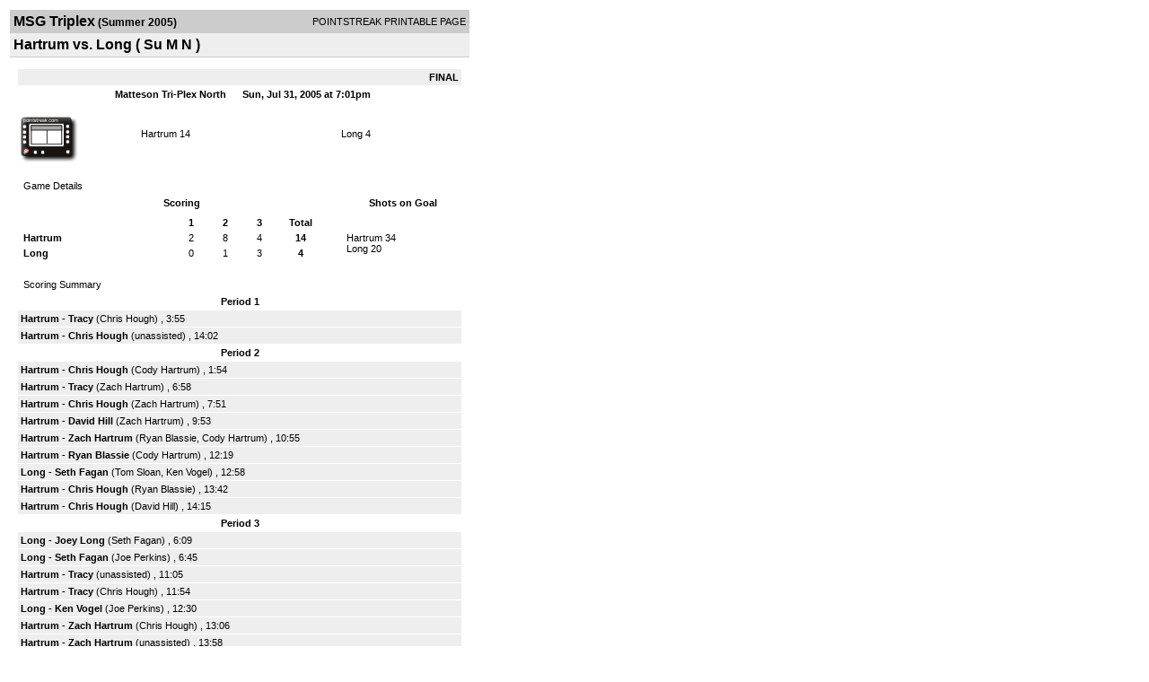

--- FILE ---
content_type: text/html; charset=UTF-8
request_url: https://d15k3om16n459i.cloudfront.net/players/print/players-boxscore.html?gameid=225647
body_size: 2665
content:
<html>
<head>
<LINK REL="STYLESHEET" HREF="/common/playersprintstylesheet.css">
</head>
<body>
<table width=518><tr><td align="center"><table width="100%" border="0" cellspacing="0" cellpadding="4">
		<tr class="headerGame">
		<td width="60%"><font class="conHeader">MSG Triplex</font> <font class="season">(Summer 2005)</font></td>
		<td width="40%" align="right">POINTSTREAK PRINTABLE PAGE</td>
		</tr>
		<tr class="subHeader">
		<td width="60%" colspan="2"><font class="big">
		Hartrum vs. Long				(
		Su M N		)
				</td>
	</tr>
	</table>
	<table width="100%" border="0" cellspacing="0" cellpadding="0">
	<tr><td class="intshim"><img src="/images/shim.gif" width="1" height="1"></td></tr>
	</table><br>

			<table width="97%" border="0" cellspacing="1" cellpadding=3>
			<tr><td colspan="3" width="100%" class="highlightPlay" align="right">
								<b> FINAL </b>	</td></tr>
			<tr class="fields">
				<td colspan=3> &nbsp;
				Matteson Tri-Plex North				&nbsp;&nbsp;&nbsp;&nbsp;
				Sun, Jul 31, 2005 at 7:01pm		</td>
		</tr>
		<tr align="center">
		  <td width="10%"><br>
							<a href="http://www.pointstreak.com/aboutus/pointstreakis-entrytype.html"><img src="/images/playersection/boxscore/terminalicon.gif" alt="Recorded via Pointstreak's terminal" border="0"></a></td>
					<td width="40%">
												<span class="boxScore">
						<a href="players-team.html?teamid=36305&seasonid=897">Hartrum</a>						14						</span> </td>
					  <td width="50%"> <span class="boxScore">
												<a href="players-team.html?teamid=36310&seasonid=897"> Long</a>						4						</span> </td>
				</tr>
</table>
			<br>
			<table width="97%" border="0" cellspacing="1" cellpadding="3" class="background">
			<tr>
				<td class="cellBoxscore" colspan=2>&nbsp;Game Details</td>
				</tr>
				<tr class="fields">
					<td width="50%">&nbsp;Scoring</td>
					<td width="25%">Shots on Goal</td>
				</tr>
				<tr>
				<td width="50%">
				<table width="340" border="0" cellpadding="2" cellspacing="1" class="background">
						  <tr align="center">
							<td>&nbsp;</td>
							<td width=\"20\" align=\"center\"><b>1</b></td><td width=\"20\" align=\"center\"><b>2</b></td><td width=\"20\" align=\"center\"><b>3</b></td><td width="50" align="center"><b>Total</b></td>						  </tr>
						  <tr align="center">
							<td align="left" nowrap> <b>
							  Hartrum							  </b></td>
							<td>2</td><td>8</td><td>4</td><td align="center" width="50"><b>14</b></td>						  </tr>
						  <tr align="center">
							<td align="left" nowrap> <b>
							  Long							  </b></td>
							<td>0</td><td>1</td><td>3</td><td align="center" width="50"><b>4</b></td>						  </tr>
					</table>
				    </td>
					  <td width="25%">
												<br><div align="left">
						</a>Hartrum 34<br>Long 20						 </div>
						 
					</td>
				</tr>
</table>
				<br>
			<table width="97%" border="0" cellspacing="1" cellpadding="3">
			<tr>
				<td class="cellBoxscore">&nbsp;Scoring Summary</td>
				</tr>
				<tr class="fields"><td>Period 1</td></tr><tr><td class="lightGrey"><b>Hartrum</b> - <b><a href="playerpage.html?playerid=544379&seasonid=897">Tracy </a></b>  (<a href="playerpage.html?playerid=544317&seasonid=897">Chris Hough</a>) , 3:55<br><tr><td class="lightGrey"><b>Hartrum</b> - <b><a href="playerpage.html?playerid=544317&seasonid=897">Chris Hough</a></b>  (unassisted) , 14:02<br></td></tr><tr class="fields"><td>Period 2</td></tr><tr><td class="lightGrey"><b>Hartrum</b> - <b><a href="playerpage.html?playerid=544317&seasonid=897">Chris Hough</a></b>  (<a href="playerpage.html?playerid=544312&seasonid=897">Cody Hartrum</a>) , 1:54<br><tr><td class="lightGrey"><b>Hartrum</b> - <b><a href="playerpage.html?playerid=544379&seasonid=897">Tracy </a></b>  (<a href="playerpage.html?playerid=544311&seasonid=897">Zach Hartrum</a>) , 6:58<br><tr><td class="lightGrey"><b>Hartrum</b> - <b><a href="playerpage.html?playerid=544317&seasonid=897">Chris Hough</a></b>  (<a href="playerpage.html?playerid=544311&seasonid=897">Zach Hartrum</a>) , 7:51<br><tr><td class="lightGrey"><b>Hartrum</b> - <b><a href="playerpage.html?playerid=544313&seasonid=897">David Hill</a></b>  (<a href="playerpage.html?playerid=544311&seasonid=897">Zach Hartrum</a>) , 9:53<br><tr><td class="lightGrey"><b>Hartrum</b> - <b><a href="playerpage.html?playerid=544311&seasonid=897">Zach Hartrum</a></b>  (<a href="playerpage.html?playerid=544315&seasonid=897">Ryan Blassie</a>, <a href="playerpage.html?playerid=544312&seasonid=897">Cody Hartrum</a>) , 10:55<br><tr><td class="lightGrey"><b>Hartrum</b> - <b><a href="playerpage.html?playerid=544315&seasonid=897">Ryan Blassie</a></b>  (<a href="playerpage.html?playerid=544312&seasonid=897">Cody Hartrum</a>) , 12:19<br><tr><td class="lightGrey"><b>Long</b> - <b><a href="playerpage.html?playerid=544297&seasonid=897">Seth Fagan</a></b>  (<a href="playerpage.html?playerid=544299&seasonid=897">Tom Sloan</a>, <a href="playerpage.html?playerid=544298&seasonid=897">Ken Vogel</a>) , 12:58<br><tr><td class="lightGrey"><b>Hartrum</b> - <b><a href="playerpage.html?playerid=544317&seasonid=897">Chris Hough</a></b>  (<a href="playerpage.html?playerid=544315&seasonid=897">Ryan Blassie</a>) , 13:42<br><tr><td class="lightGrey"><b>Hartrum</b> - <b><a href="playerpage.html?playerid=544317&seasonid=897">Chris Hough</a></b>  (<a href="playerpage.html?playerid=544313&seasonid=897">David Hill</a>) , 14:15<br></td></tr><tr class="fields"><td>Period 3</td></tr><tr><td class="lightGrey"><b>Long</b> - <b><a href="playerpage.html?playerid=544301&seasonid=897">Joey Long</a></b>  (<a href="playerpage.html?playerid=544297&seasonid=897">Seth Fagan</a>) , 6:09<br><tr><td class="lightGrey"><b>Long</b> - <b><a href="playerpage.html?playerid=544297&seasonid=897">Seth Fagan</a></b>  (<a href="playerpage.html?playerid=544296&seasonid=897">Joe Perkins</a>) , 6:45<br><tr><td class="lightGrey"><b>Hartrum</b> - <b><a href="playerpage.html?playerid=544379&seasonid=897">Tracy </a></b>  (unassisted) , 11:05<br><tr><td class="lightGrey"><b>Hartrum</b> - <b><a href="playerpage.html?playerid=544379&seasonid=897">Tracy </a></b>  (<a href="playerpage.html?playerid=544317&seasonid=897">Chris Hough</a>) , 11:54<br><tr><td class="lightGrey"><b>Long</b> - <b><a href="playerpage.html?playerid=544298&seasonid=897">Ken Vogel</a></b>  (<a href="playerpage.html?playerid=544296&seasonid=897">Joe Perkins</a>) , 12:30<br><tr><td class="lightGrey"><b>Hartrum</b> - <b><a href="playerpage.html?playerid=544311&seasonid=897">Zach Hartrum</a></b>  (<a href="playerpage.html?playerid=544317&seasonid=897">Chris Hough</a>) , 13:06<br><tr><td class="lightGrey"><b>Hartrum</b> - <b><a href="playerpage.html?playerid=544311&seasonid=897">Zach Hartrum</a></b>  (unassisted) , 13:58<br></td></tr>			</table>
<br>
				<table width="97%" border="0" cellspacing="1" cellpadding="3">
				<tr>
				<td class="cellBoxscore">Penalties</td>
				</tr>
				<tr class="fields"><td>Period 1</td></tr><tr><td class=lightGrey>(no penalties)<br></td></tr><tr class="fields"><td>Period 2</td></tr><tr><td class="lightGrey"><b>Long</b> - <b><a href="playerpage.html?playerid=544299&seasonid=897">Tom Sloan</a></b> (Interference), 2 min , 6:00<tr><td class="lightGrey"><b>Hartrum</b> - <b><a href="playerpage.html?playerid=544315&seasonid=897">Ryan Blassie</a></b> (Tripping), 2 min , 6:40</td></tr><tr class="fields"><td>Period 3</td></tr><tr><td class=lightGrey>(no penalties)<br></td></tr></table>
<br>
 <!-- GET THE ROSTERS -->
	<table width="97%" border="0" cellspacing="1" cellpadding="2" class="background">
		<tr>
		<td colspan="2" class="cellBoxscore">Rosters</td>
		</tr>
		<tr class="fields">
			<td>Hartrum</td>
			<td width="50%">Long</td>
			</tr>
			<tr>
				<td colspan="2" class="highlightGoal"><b>Goalies</b></td>
			</tr>
			<tr>
				<td valign="top">
				<table width="100%" border="0" cellspacing="0" cellpadding="3">
					<tr class="lightGrey" align="center">
						<td width="160" align="left">Name</td>
						<td width="10">Min</td>
						<td>Shots</td>
						<td>Saves</td>
					</tr>
											<tr align="center">
						<td align="left">
						33						<a href="playerpage.html?playerid=544319&seasonid=897">
						George Blassie						</a></td>
						<td>
						45						</td>
												<td>
						20</td>
						<td>
						16</td>
											</tr>
								</table>
		</td>
			<td width="50%" valign="top">
			<table width="100%" border="0" cellspacing="0" cellpadding="3">
			<tr align="center" class="lightGrey">
				<td width="160" align="left">Name</td>
				<td width="10">Min</td>
				<td>Shots</td>
				<td>Saves</td>
			</tr>
			<tr align="center">
				<td align="left">
				3				<a href="playerpage.html?playerid=544304&seasonid=897">
				Dave Bertagna				</a></td>
				<td>
				45</td>

				
				<td>
				34</td>
				<td>
				20</td>
						</tr>
			</table>
</td>
</tr>
	<tr>
		<td colspan="2" class="highlightPlay"><b>Players</b></td>
	</tr>
	<tr>
		<td valign="top">
			<table cellspacing="0" cellpadding="2" border="0" width="100%">
				<tr class="fields">
					<td>#</td>
					<td align="left">Name</td>
											<td width="8%">G</td>
						<td width="8%">A</td>
						<td width="8%">PTS</td>
						<td width="8%">PIM</td>
						<td width="8%">GWG</td>
														</tr>
				<tr align="center"><td>1</td><td align="left"><a href="playerpage.html?playerid=544311&seasonid=897">Zach Hartrum</a></td><td>3</td><td>3</td><td>6</td><td>0</td><td>0</td></tr><tr class="lightGrey" align="center"><td>3</td><td align="left"><a href="playerpage.html?playerid=544315&seasonid=897">Ryan Blassie</a></td><td>1</td><td>2</td><td>3</td><td>2</td><td>0</td></tr><tr align="center"><td>5</td><td align="left"><strong><a href="playerpage.html?playerid=544317&seasonid=897">Chris Hough</a><strong></td><td>5</td><td>3</td><td>8</td><td>0</td><td><strong>1</strong></td></tr><tr class="lightGrey" align="center"><td>6</td><td align="left"><a href="playerpage.html?playerid=544312&seasonid=897">Cody Hartrum</a></td><td>0</td><td>3</td><td>3</td><td>0</td><td>0</td></tr><tr align="center"><td>7</td><td align="left"><a href="playerpage.html?playerid=544313&seasonid=897">David Hill</a></td><td>1</td><td>1</td><td>2</td><td>0</td><td>0</td></tr><tr class="lightGrey" align="center"><td>11</td><td align="left"><a href="playerpage.html?playerid=544318&seasonid=897">Jon Jones</a></td><td>0</td><td>0</td><td>0</td><td>0</td><td>0</td></tr><tr align="center"><td>42</td><td align="left"><a href="playerpage.html?playerid=544379&seasonid=897">Tracy </a></td><td>4</td><td>0</td><td>4</td><td>0</td><td>0</td></tr>		</table>		</td>
		<td valign="top" width="50%">
			<table cellspacing="0" cellpadding="2" border="0" width="100%">
				<tr class="fields">
					<td>#</td>
					<td align="left">Name</td>
											<td width="8%">G</td>
						<td width="8%">A</td>
						<td width="8%">PTS</td>
						<td width="8%">PIM</td>
						<td width="8%">GWG</td>
															</tr>
				<tr align="center"><td>4</td><td align="left"><a href="playerpage.html?playerid=544303&seasonid=897">Chris Kettenbach</a></td><td>0</td><td>0</td><td>0</td><td>0</td><td>0</td></tr><tr class="lightGrey" align="center"><td>6</td><td align="left"><a href="playerpage.html?playerid=544302&seasonid=897">Scott Raithel</a></td><td>0</td><td>0</td><td>0</td><td>0</td><td>0</td></tr><tr align="center"><td>7</td><td align="left"><a href="playerpage.html?playerid=544297&seasonid=897">Seth Fagan</a></td><td>2</td><td>1</td><td>3</td><td>0</td><td>0</td></tr><tr class="lightGrey" align="center"><td>8</td><td align="left"><a href="playerpage.html?playerid=544298&seasonid=897">Ken Vogel</a></td><td>1</td><td>1</td><td>2</td><td>0</td><td>0</td></tr><tr align="center"><td>9</td><td align="left"><a href="playerpage.html?playerid=544299&seasonid=897">Tom Sloan</a></td><td>0</td><td>1</td><td>1</td><td>2</td><td>0</td></tr><tr class="lightGrey" align="center"><td>11</td><td align="left"><a href="playerpage.html?playerid=544296&seasonid=897">Joe Perkins</a></td><td>0</td><td>2</td><td>2</td><td>0</td><td>0</td></tr><tr align="center"><td>12</td><td align="left"><a href="playerpage.html?playerid=544301&seasonid=897">Joey Long</a></td><td>1</td><td>0</td><td>1</td><td>0</td><td>0</td></tr><tr class="lightGrey" align="center"><td>13</td><td align="left"><a href="playerpage.html?playerid=544300&seasonid=897">Steve Lester</a></td><td>0</td><td>0</td><td>0</td><td>0</td><td>0</td></tr>				</table>
				</td>
	</tr>
	</table>

<br>
      <table width="97%" border="0" cellspacing="1" cellpadding="2">
		<tr>
			<td class="cellBoxscore">Other facts</td>
		</tr>
		<tr>
			<td class="lightGrey">
							<strong>Referee</strong>
						<br>
			Kevin Thurston,  , Mike Steveson			<br>
			<br>
						<b>Scorekeeper</b><br>
			Brandon Bax			<br>
					</td>
	</tr>

	<tr>
		<td class="cellBoxscore"> <b>&nbsp;<font color="#FFFFFF">Game Notes</font></b></td>
	</tr>
	<tr valign="top">
		<td class="lightGrey">
			<p>
		no notes entered for this game		</p>
				</td>
	</tr>
</table>
      <br>
      <br>



<script language="javascript">
jQuery(document).ready(function() {
	jQuery.ajax({
			type: "GET",
			dataType:"jsonp",
			url: "http://node.pointstreak.com/savehit",
			data: "t=1&s=2&gameid=225647&g=1&tz=CST&seasonid=897"
	 });
});
</script>
</td>
</tr>
</table>
<script type="text/javascript" src="/_Incapsula_Resource?SWJIYLWA=719d34d31c8e3a6e6fffd425f7e032f3&ns=1&cb=191239567" async></script></body>
</html>